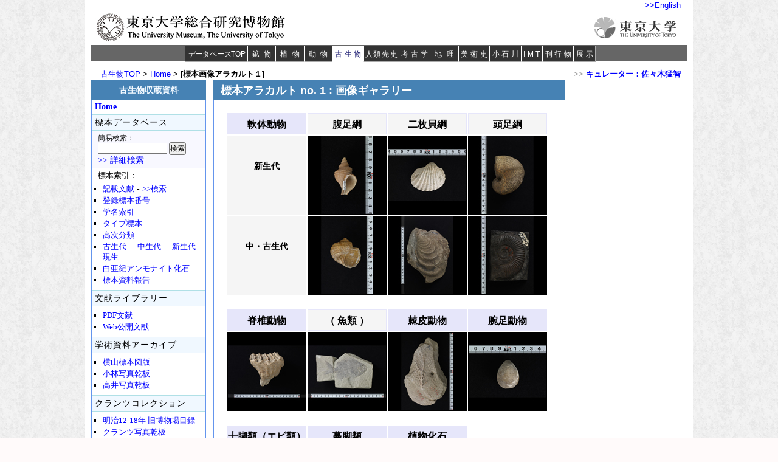

--- FILE ---
content_type: text/html; charset=utf-8
request_url: https://umdb.um.u-tokyo.ac.jp/DKoseibu/jp/Gallery/2009.php
body_size: 12905
content:
<!DOCTYPE html PUBLIC "-//W3C//DTD XHTML 1.0 Strict//EN" "http://www.w3.org/TR/xhtml1/DTD/xhtml1-strict.dtd">
<html xmlns="http://www.w3.org/1999/xhtml">

<head>
<meta http-equiv="Content-Type" content="text/html; charset=utf-8"/>
<meta name="ROBOTS" content="NOINDEX, NOFOLLOW" />

<title>
標本アラカルト no. 1 : 画像ギャラリー
 - 古生物収蔵資料データベース - 東京大学総合研究博物館
</title>

<link rel="stylesheet" type="text/css" href="/DKoseibu/jp/csssheet/common.css" />
<link rel="stylesheet" type="text/css" href="/DKoseibu/jp/csssheet/index.css" />
<link rel="stylesheet" type="text/css" href="/DKoseibu/jp/csssheet/match_error.css" />


</head>

<body id="pagetop">

<!--ページ全体ボックス-->
<div id="container">


<!--ヘッダ-->
<div id="JpEn">
<p>
<a href="/DKoseibu/en/index.html">>>English</a>
</p>
</div>

<!--ヘッダ-->
<div id="header">
<p class="left">
<a href="http://www.um.u-tokyo.ac.jp/" title="東京大学総合研究博物館トップページ">
<img src="http://www.um.u-tokyo.ac.jp/images/title_um_original.jpg" alt="東京大学総合研究博物館　The University Museum, The University of Tokyo" width="312" height="48" border="0">
</a></p>
<p class="right">
<a href="http://www.u-tokyo.ac.jp/">
<img src="/DKoseibu/jp/img/logo_ut_g.gif" alt="東京大学トップページ" title="東京大学トップページ" />
</a>
</p>
</div>
<!--ヘッダ-->


<!--他部門リンク-->
<div id="dblink">
<ul>
	<li><a href="http://www.um.u-tokyo.ac.jp/web_museum/database.html" class="wdX" title="総合研究博物館データベースのトップページへ">データベースTOP</a></li>
	<li><a href="http://umdb.um.u-tokyo.ac.jp/DKoubutu/" class="wd2">鉱物</a></li>
	<li><a href="http://umdb.um.u-tokyo.ac.jp/DShokubu/" class="wd2">植物</a></li>
	<li><a href="http://umdb.um.u-tokyo.ac.jp/DDoubutu/" class="wd2">動物</a></li>
	<li><a href="/DKoseibu/" class="wd3 show0">古生物</a></li>
	<li><a href="http://umdb.um.u-tokyo.ac.jp/DJinruis/" class="wd4">人類先史</a></li>
	<li><a href="http://umdb.um.u-tokyo.ac.jp/DKoukoga/" class="wd3">考古学</a></li>
	<li><a href="http://umdb.um.u-tokyo.ac.jp/DChiri/" class="wd2">地理</a></li>
	<li><a href="http://umdb.um.u-tokyo.ac.jp/DBijutus/" class="wd3">美術史</a></li>
	<li><a href="http://umdb.um.u-tokyo.ac.jp/DAnnex/" class="wd3">小石川</a></li>
	<li><a href="http://umdb.um.u-tokyo.ac.jp/DImt/" class="wd3">IMT</a></li>
	<li><a href="http://umdb.um.u-tokyo.ac.jp/DKankoub/" class="wd3">刊行物</a></li>
	<li><a href="http://umdb.um.u-tokyo.ac.jp/DExhibit/" class="wd3">展示</a></</ul>
</div>
<!--他部門リンク-->

<!--ヘッダ-->


<!--ヘッダー２-->
<div id="header2">

<!--パンくずリスト-->
<div id="paolist">
<ul>
<li><a href="/DKoseibu/TKoseibu.htm">古生物TOP</a> > </li>
<li><a href="/DKoseibu/jp/index.html">Home</a> > </li>
<li><em>[標本画像アラカルト１]</em></li>
</ul>
</div>
<!--パンくずリスト-->
<!--Contact問合せ-->
<div id="contact">
<p><small>>> </small><a href="http://www.um.u-tokyo.ac.jp/hp/sasaki/" onClick="subwindows=window.open('http://www.um.u-tokyo.ac.jp/hp/sasaki/', 'contactUs', 'width=500px, height=500px, menubar=yes, toolbar=yes, scrollbars=yes')" target="contactUs" >キュレーター：佐々木猛智</a></p>
</div>
<!--Contact問合せ-->
</div>
<!--ヘッダー２-->


<!--■■■ページタイトル■■■-->
<div id="pageTitle">

<h1><span>標本アラカルト no. 1 : 画像ギャラリー</span></h1>

<h2><span>古生物収蔵資料</span></h2>

</div>
<!--■■■ページタイトル■■■-->


<!--メイン本体  id="main"-->
<div id="main">

<!--■■■■コンテンツ id="content"■■■■-->
<div id="content">

<!--■■軟体動物テーブル■■-->
<div id="specimen2009Index">
<table>
<tr>
<th><span>軟体動物</span></th>
<th class="molclass"><span>腹足綱<br /></span></th>
<th class="molclass"><span>二枚貝綱<br /></span></th>
<th class="molclass"><span>頭足綱<br /></span></th>
</tr>

<tr>
<td class="molltime"><span>新生代</span></td>
<td>
<span>
<a href="/DKoseibu/jp/Gallery/2009_result.php?ProjectFolder=Specimen2009&Phylum=Mollusca&Class=Gastropoda&Era=Cenozoic">
<img src="/DKoseibu/fmpImages/Specimen2009/128/CM_20113_.jpg" alt="腹足綱" /><br />
</a>
</span>
</td>

<td>
<span>
<a href="/DKoseibu/jp/Gallery/2009_result.php?ProjectFolder=Specimen2009&Phylum=Mollusca&Class=Bivalvia&Era=Cenozoic">
<img src="/DKoseibu/fmpImages/Specimen2009/128/CM_11011_.jpg" alt="二枚貝綱" /><br />
</a>
</span>
</td>

<td>
<span>
<a href="/DKoseibu/jp/Gallery/2009_result.php?ProjectFolder=Specimen2009&Phylum=Mollusca&Class=Cephalopoda&Era=Cenozoic">
<img src="/DKoseibu/fmpImages/Specimen2009/128/CM_04681_.jpg" alt="頭足綱" /><br />
</a>
</span>
</td>
</tr>

<tr>
<td class="molltime"><span>中・古生代</span></td>
<td>
<span>
<a href="/DKoseibu/jp/Gallery/2009_result.php?ProjectFolder=Specimen2009&Phylum=Mollusca&Class=Gastropoda&Era=Mesozoic">
<img src="/DKoseibu/fmpImages/Specimen2009/128/MM_15531_.jpg" alt="腹足綱" /><br />
</a>
</span>
</td>

<td>
<span>
<a href="/DKoseibu/jp/Gallery/2009_result.php?ProjectFolder=Specimen2009&Class=Bivalvia&Era=Mesozoic">
<img src="/DKoseibu/fmpImages/Specimen2009/128/MM_06495_.jpg" alt="二枚貝綱" /><br />
</a>
</span>
</td>

<td>
<span>
<a href="/DKoseibu/jp/Gallery/2009_result.php?ProjectFolder=Specimen2009&Class=Cephalopoda&Era=Mesozoic">
<img src="/DKoseibu/fmpImages/Specimen2009/128/MM_05013_.jpg" alt="腹足綱" /><br />
</a>
</span>
</td>
</tr>
</table>

<table>
<tr>
<th><span>脊椎動物</span></th>
<th class="molclass"><span>（ 魚類 ）<br /></span></th>
<th><span>棘皮動物</span></th>
<th><span>腕足動物<br /></span></th>
</tr>

<tr>
<td>
<span>
<a href="/DKoseibu/jp/Gallery/2009_result.php?ProjectFolder=Specimen2009&Phylum=Chordata&Collection::CommonGroup=Vertebrate">
<img src="/DKoseibu/fmpImages/Specimen2009/128/CV_06002_.jpg" alt="Vertebrate" /><br />
</a>
</span>
</td>

<td>
<span>
<a href="/DKoseibu/jp/Gallery/2009_result.php?ProjectFolder=Specimen2009&Phylum=Chordata&Collection::CommonGroup=Fish">
<img src="/DKoseibu/fmpImages/Specimen2009/128/CV_13804_.jpg" alt="Fish" /><br />
</a>
</span>
</td>

<td>
<span>
<a href="/DKoseibu/jp/Gallery/2009_result.php?ProjectFolder=Specimen2009&Phylum=Echinodermata">
<img src="/DKoseibu/fmpImages/Specimen2009/128/ME_06945_.jpg" alt="Echinodermata" /><br />
</a>
</span>
</td>

<td>
<span>
<a href="/DKoseibu/jp/Gallery/2009_result.php?ProjectFolder=Specimen2009&Phylum=Brachiopoda">
<img src="/DKoseibu/fmpImages/Specimen2009/128/CB_20694_.jpg" alt="Brachiopoda" /><br />
</a>
</span>
</td>

</tr>
</table>

<table>
<tr>
<th><span>十脚類（エビ類）<br /></span></th>
<th><span>蔓脚類<br /></span></th>
<th><span>植物化石<br /></span></th>
<th></th>
</tr>

<tr>

<td>
<span>
<a href="/DKoseibu/jp/Gallery/2009_result.php?ProjectFolder=Specimen2009&Phylum=Arthropoda&Collection::CommonGroup=Decapoda">
<img src="/DKoseibu/fmpImages/Specimen2009/128/MM_07970_.jpg" alt="Decapoda" /><br />
</a>
</span>
</td>

<td>
<span>
<a href="/DKoseibu/jp/Gallery/2009_result.php?ProjectFolder=Specimen2009&Phylum=Arthropoda&Collection::CommonGroup=Cirripedes">
<img src="/DKoseibu/fmpImages/Specimen2009/128/RA_08203_.jpg" alt="Cirripedes" /><br />
</a>
</span>
</td>

<td>
<span>
<a href="/DKoseibu/jp/Gallery/2009_result.php?ProjectFolder=Specimen2009&Kingdom=Plantae">
<img src="/DKoseibu/fmpImages/Specimen2009/128/MP_06905_.jpg" alt="Plant" /><br />
</a>
</span>
</td>

<td></td>

</tr>
</table>

</div>
<!--■■軟体動物テーブル■■-->

<hr id="sHr"/>

<!--ページトップへ-->
<div id="pageTop">
<p><a href="#pagetop">To Page Top</a></p>
</div>
<!--ページトップへ-->

</div>
<!--■■■■コンテンツ id="content"■■■■-->


<!--部門内リンク-->
<div id="menulist">

<!--部門名-->
<div id="section">
<p>
<a href="/DKoseibu/jp/index.html" title="Homepage">Home</a>
</p>
</div>
<!--部門名-->

<!--標本検索・索引-->
<div class="menudesign">
<h3><span>標本データベース</span></h3>


<form action="/DKoseibu/jp/Collection/result.php" method="get">
<p id="searchForm">
<span><em>簡易検索：</em></span><br />
<span>
<input type="text" name="Keyword"  class="sInput" />
<input type="hidden" name="max" value="10" />
<input type="submit" text="button" value="検索" class="sFind" />
</span><br />
<span>
<a href="/DKoseibu/jp/Collection/search.php">
&gt;&gt; 詳細検索</a>
</span>
</p>
</form>

<h4><span>標本索引：</span></h4>

<ul>
<li><a href="/DKoseibu/jp/Reference/index.php">記載文献</a> - <a href="/DKoseibu/jp/Reference/search.php">&gt;&gt;検索</a></li>
<li><a href="/DKoseibu/jp/SpecimenNo/index.html">登録標本番号</a></li>
<li><a href="/DKoseibu/jp/ScientificName/index.php">学名索引</a></li>
<li><a href="/DKoseibu/jp/TypeStatus/index.php">タイプ標本</a></li>
<li><a href="/DKoseibu/jp/Taxonomy/index.php">高次分類</a></li>
<li><a href="/DKoseibu/jp/GeologicTime/Paleozoic.php">古生代</a>　
<a href="/DKoseibu/jp/GeologicTime/Mesozoic.php">中生代</a>　
<a href="/DKoseibu/jp/GeologicTime/Cenozoic.php">新生代</a>　
<a href="/DKoseibu/jp/GeologicTime/Recent.php">現生</a>
</li>
<li><a href="/DKoseibu/jp/CretAmmoType/index.php">白亜紀アンモナイト化石</a></li>
<li><a href="/DKoseibu/jp/MaterialReport/index.php">標本資料報告</a></li>
</ul>

</div>
<!--標本検索・索引-->


<!--文献・ライブラリー-->
<div class="menudesign">
<h3><span>文献ライブラリー</span></h3>
<ul>
<li><a href="/DKoseibu/jp/LibraryPDF/index.php">PDF文献
</a></li>
<li><a href="/DKoseibu/jp/LibraryWeb/index.php">Web公開文献
</a></li>
</ul>
</div>
<!--文献・ライブラリー-->


<!--アーカイブ-->
<div class="menudesign">
<h3><span>学術資料アーカイブ</span></h3>
<ul>
<li><a href="/DKoseibu/jp/Gallery/plate_yokoyama.php">横山標本図版</a></li>
<li><a href="/DKoseibu/jp/Photoplate/kobayashi_index.php">小林写真乾板</a></li>
<li><a href="/DKoseibu/jp/Photoplate/takai.php">高井写真乾板</a></li>
</ul>
</div>
<!--アーカイブ-->


<!--クランツコレクション-->
<div class="menudesign">
<h3><span>クランツコレクション</span></h3>
<ul>
<li><a href="/DKoseibu/jp/KrantzCollection/index.php">明治12-18年 旧博物場目録</a>
</li>
<li><a href="/DKoseibu/jp/KrantzDiapositive/index.php">クランツ写真乾板</a></li>
</ul>
</div>
<!--クランツコレクション-->


<!--イメージリスト id="imageList" -->
<div class="menudesign">
<h3><span>画像ギャラリー</span></h3>
<ul>
<li>
<a href="/DKoseibu/jp/Gallery/2012_ex_.php">
東大古生物学 - 展示2012
</a>
</li>

<li>
<a href="/DKoseibu/jp/Gallery/2016c.php">
標本アラカルト no.3 新生代
</a>
</li>

<li>
<a href="/DKoseibu/jp/Gallery/2016m.php">
標本アラカルト no.3 中生代
</a>
</li>

<li>
<a href="/DKoseibu/jp/Gallery/2016p.php">
標本アラカルト no.3 古生代
</a>
</li>

<li>
<a href="/DKoseibu/jp/Gallery/2016r.php">
標本アラカルト no.3 現生
</a>
</li>

<li><a href="/DKoseibu/jp/Gallery/2014.php">
標本アラカルト no.2 新生代
</a></li>

<li><a href="/DKoseibu/jp/Gallery/2012_oji_.php">
中生代ウミユリ化石
</a></li>

<li><a href="/DKoseibu/jp/Gallery/2012_otuka_.php">
大塚標本 新生代軟体動物
</a></li>

<li><a href="/DKoseibu/jp/Gallery/2009.php">
標本アラカルト no.1
</a></li>

<li><a href="/DKoseibu/jp/Gallery/mollusca01.php">
軟体動物タイプ標本
</a></li>

<li><a href="/DKoseibu/jp/Gallery/cretammo.php">
白亜紀アンモナイト
</a></li>

<li><a href="/DKoseibu/jp/Gallery/krantz.php">
クランツ標本
</a></li>

<li><a href="/DKoseibu/jp/Photoplate/kobayashi_index.php">
小林写真乾板
</a></li>

<li><a href="/DKoseibu/jp/Photoplate/takai.php">
高井写真乾板
</a></li>

<li><a href="/DKoseibu/jp/KrantzDiapositive/index.php">
クランツ写真乾板
</a></li>
</ul>
</div>
<!--イメージリスト id="imageList" -->
</div>
<!--部門内リンク-->


</div>
<!--メイン本体  id="main"-->


<!--フッタ-->
<hr id="hrFoot" />

<address id="footer">
<p id="copyright"><em>(c) 2008-2017. The University Museum, The University of Tokyo.</em></p>
<p id="creator">Web作成・管理 ： 伊藤 泰弘 (キュラトリアルワーク推進員）<br />
<img src="/DKoseibu/jp/img/ito_ad.gif" alt="アドレス" /></p>
</address>
<!--フッタ-->


</div>
<!--ページ全体ボックス-->

</body>
</html>


--- FILE ---
content_type: text/css
request_url: https://umdb.um.u-tokyo.ac.jp/DKoseibu/jp/csssheet/common.css
body_size: 13011
content:
/* CSS Document */

@charset "Shift_JIS";

/* "���{��"common"�X�^�C���V�[�g */

/* style reset */

/* �u���E�U�X�^�C�������� */
*{
margin: 0;
padding: 0;
text-decoration: none;
font-size: 100%;
font-weight: normal;
font-style: normal;
line-height: 1em;
}


h1, h2, h3, h4, h5, h6, hr, div, p, span, strong, em, a, img, br, form, fieldset, ul, ol, li, dl, dt, dd, table, tbody, tr, th, td{
margin: 0; padding: 0; border: 0;
text-decoration: none;
font-size: 100%;
font-style: normal;
font-weight: normal;
line-height: 1em;
}

a:link, a:visited{
text-decoration: none;
color: blue;
}

a:hover{
text-decoration: underline;
color: red;
}
/* form �̃{�^���́A�u���E�U�f�t�H���g���g�p���邽�߂� input �� border �� 0 �ɂ��Ȃ� */
/* �u���E�U�X�^�C�������� */


/* style reset */


/* common style */


/* �y�[�W�S�̃{�b�N�X (English) */
html{
margin: 0; padding: 0; border: 0;
}

body{
margin: 0; padding: 0; border: 0;
background-color: snow;
font-family: Arial, Helvetica, "�l�r �o�S�V�b�N", "�q���M�m�p�S Pro W3", "�l�r �S�V�b�N", sans-serif;
background-image: url(/Dkoseibu/img/bg023_08.gif);
}

div#container{
border: 0;
width: 980px; /* 780px�i���o�[�W�����j*/
/*margin-left: 3px;*/
margin-left: auto;
margin-right: auto;
padding-left: 10px;
padding-right: 10px;
background-color: white;
}
/* �y�[�W�S�̃{�b�N�X */


/* Japanese-English */
div#JpEn{
background-color: white;
}

div#JpEn p{
text-align: right;
}

div#JpEn p a{
text-align: right;
padding-right: 10px;
font-size: 80%;
}

/* �w�b�_ (English) */
div#header{
background-color: #FFFFFF;
border-left: whitesmoke 1px solid;
border-right: whitesmoke 1px solid;
}

div#header p.left{
float: left;
}

div#header p.left img{
float: left;
}

div#header p.left span{
float: right;
font-family: "Times New Roman", Times, serif;
font-size: 12px;
font-weight: bold;
color: black;
}

div#header p.left span em{
font-family: "HG����E", "HGS����E", "�q���M�m���� Pro W3", "MS P����", serif;
font-size: 22px;
font-weight: normal;
line-height: 1.5em;
letter-spacing: 1px;
}

div#header p.left a:link, div#header p.left a:visited{
display: block;
width: 315px;
height: 50px;
padding: 4px 5px 2px 5px;
text-decoration: none;
color: #333333;
border: white 1px solid;
}

div#header p.left a:hover{
border: #333333 1px outset;
}

div#header p.right{
float: right;
margin-top: 6px;
margin-right: 10px;
}

div#header p.right img{
padding: 5px;
}

div#header p.right a:link img, div#header p.right a:visited img{
border: white 1px solid;
}

div#header p.right a:hover img{
border: #333333 1px outset;
}

/* �w�b�_ */


/* �����僊���N (Japanese) */
div#dblink{
clear: both;
background-color: white;
text-align: center;
font-size: 12px;
border-top: #666666 1px solid;
font-family:"�l�r �o�S�V�b�N", "�q���M�m�p�S Pro W3", "�l�r �S�V�b�N", sans-serif;
}

div#dblink ul{
list-style-type: none;
padding-top: 8px;
padding-bottom: 6px;
background-color: #666666;
}

div#dblink ul li{
display: inline;
margin-right: -5px;
}

div#dblink ul li a{
padding-top: 6px;
padding-bottom: 5px;
padding-left: 5px;
border: #CCCCCC 1px solid;
margin-right: 1px;
white-space: nowrap;
}

div#dblink ul li a.wdX{
letter-spacing: -0.02em;
padding-right: 3px;
}
div#dblink ul li a.wd2{
letter-spacing: 0.6em;
padding-left: 0.6em;
}
div#dblink ul li a.wd3{
letter-spacing: 0.3em;
padding-left: 0.3em;
}
div#dblink ul li a.wd4{
letter-spacing: 0.15em;
padding-left: 0.15em;
}

div#dblink ul li a:link, div#dblink ul li a:visited{
text-decoration: none;
background-color: #333333;
color: #FFFFFF;
border: #FFFFFF 1px outset;
border-top: #999999 1px outset;
}

div#dblink ul li a:hover{
background-color: #FFFFFF;
color: #000000;
border: #999999 1px inset;
}

div#dblink ul li a.show0:link, div#dblink ul li a.show0:visited{
background-color: white;
color: midnightblue;
border: white 1px solid;
border-top: #CCCCCC 1px ridge;
border-right: whitesmoke 1px solid;
}

div#dblink ul li a.show0:hover{
background-color: steelblue;
color: #FFFFFF;
border: steelblue 1px solid;
}
/* �����僊���N */


/* �p���������X�g (English) */
div#header2{
clear: both;
}

div#paolist{
float: left;
text-align: left;
padding-top: 15px;
padding-bottom: 4px;
padding-left: 15px;
}

div#paolist ul{
line-height: 0em;
}

div#paolist ul li{
display: inline;
font-size: 80%;
}

div#paolist ul li em{
font-style: normal;
font-weight: bold;
}

div#contact{
float: right;
text-align: right;
padding-top: 15px;
padding-bottom: 4px;
padding-right: 10px;
}

div#contact p{
line-height: 0em;
}

div#contact p small{
font-size: 80%;
font-weight: bold;
color: #999999;
}

div#contact p a{
font-size: 80%;
font-weight: bold;
}

li.scientificNamePao a{
font-weight: bold;
}
/* �p���������X�g */


/* �O���e�X�g�p */
div#mainOut{
clear: both;
width: 980px;
}
/* �O���e�X�g�p */

/* �^�C�g���ƃ��C���p */
div#titleMain{
clear: both;
float: left;
width: 780px;
}
/* �^�C�g���ƃ��C���p */

/* �O�������N�E������� */
div#exSource{
float: right;
padding: 0; margin: 0; border: 0;
font-size: 14px;
width: 187px;
background-color: white;
border: solid 1px lavender;
}

div#exlink{
padding-bottom: 15px;
border-bottom: solid 1px lavender;
}

div#exlink h4{
padding: 8px 5px 8px 8px;
background-color: aliceblue;
border-bottom: solid 1px lavender;
}

div#exlink h4 span{
font-size: 14px;
font-weight: bold;
letter-spacing: 1px;
}

div#exlink dl{
margin: 10px 0px 0px 0px;
padding: 0px 0px 0px 0px;
}

div#exlink dl dt{
padding: 5px 3px 2px 3px;
border-bottom: solid 1px whitesmoke;
}

div#exlink dl dt em{
font-weight: bold;
font-style: italic;
}

div#exlink dl dd{
padding: 3px 0px 3px 5px;
}

div#exRefer{
padding-bottom: 15px;
border-bottom: solid 1px lavender;
}

div#exRefer h4{
padding: 6px 5px 6px 8px;
background-color: aliceblue;
border-bottom: solid 1px lavender;
}

div#exRefer h4 span{
font-size: 14px;
font-weight: bold;
letter-spacing: 0.75em;
}

div#exRefer h5{
padding: 6px 5px 4px 8px;
background-color: lightyellow;
border-bottom: solid 1px lightgoldenrodyellow;
}

div#exRefer h5 span{
font-size: 14px;
}

div#exRefer dl{
margin: 0px 0px 0px 0px;
padding: 5px 0px 5px 0px;
}

div#exRefer dl dt{
padding: 0px 3px 0px 15px;
font-size: 12px;
line-height: 1.2em;
text-indent: -10px;
}

div#exRefer dl dt span{
font-size: 14px;
}

div#exRefer dl dd{
padding: 4px 0px 10px 15px;
}

div#qrCord{
}

div#qrCord h4{
padding: 6px 5px 6px 8px;
background-color: aliceblue;
border-bottom: solid 1px lavender;
}

div#qrCord h4 span{
font-size: 14px;
font-weight: bold;
letter-spacing: 2px;
}

div#qrCord dl{
margin: 5px 0px 5px 0px;
padding: 0px 0px 0px 0px;
border-bottom: solid 1px ghostwhite;
}

div#qrCord dl dt{
padding: 5px 3px 0px 5px;
}

div#qrCord dl dd{
padding: 2px 0px 0px 5px;
}


/* �O�������N�E������� */


/* ���C���{�� (English) */
div#main{
clear: both;
width: 780px; /* �w��Ȃ� �i���o�[�W�����j*/
}
/* ���C���{�� */


/* �y�[�W�^�C�g�� (English) */
div#pageTitle{
clear: both;
width: 780px;
}

div#pageTitle h1{
float: right;
width: 577px; /* 74%�i���o�[�W�����j*/
height: 23px;
border: 1px solid steelblue; /* �����z�u�`�F�b�N�p"yellow" */
padding: 7px 0px 0px 0px;
background-color: steelblue;
line-height: 1em;
}

div#pageTitle h1 span{
border: 1px solid steelblue; /* �����z�u�`�F�b�N�p"yellow" */
padding: 0px 0px 0px 10px;
color: white;
font-size: 18px;
font-weight: bold;
font-family: "�q���M�m�p�S Pro W3", "Hiragino Kaku Gothic Pro", "���C���I", Meiryo, Osaka, "�l�r �o�S�V�b�N", "MS PGothic", sans-serif;
}

div#pageTitle h1 span em{
font-size: 18px;
font-weight: bold;
}

div#pageTitle h1 span em.genusName{
font-style: italic;
}

div#pageTitle h2{
float: left;
width: 187px; /* 24% �i���o�[�W�����j*/
height: 23px;
border: 1px solid steelblue; /* �����z�u�`�F�b�N�p"yellow" */
padding: 7px 0px 0px 0px;
background-color: steelblue;
text-align: center;
line-height: 1em;
}

div#pageTitle h2 span{
border: 1px solid steelblue; /* �����z�u�`�F�b�N�p"yellow" */
padding: 3px 0px 2px 0px;
color: aliceblue;
font-weight: bold;
font-size: 14px;
font-family: "�q���M�m�p�S Pro W3", "Hiragino Kaku Gothic Pro", "���C���I", Meiryo, Osaka, "�l�r �o�S�V�b�N", "MS PGothic", sans-serif;
}
/* �y�[�W�^�C�g�� */


/* ����������N (English) */
div#menulist{
float: left;
width: 187px; /* 24% �i���o�[�W�����j*/
background-color: white;
border: 1px solid cornflowerblue;
border-top: 0px;
font-size: 14px;
}

/*���喼 */
div#section{
clear: both;
}

div#section p{
text-align: left;
font-weight: bold;
color: white;
padding: 5px 0px 5px 5px;
}

div#section p a{
font-weight: bold;
}
/*���喼*/


/* �����t�H�[�� */
p#searchForm{
padding: 5px 10px 3px 10px;
background-color: ghostwhite;
border-bottom: 1px solid whitesmoke;
text-align: left;
}

p#searchForm span{
font-size: 12px;
}

p#searchForm span input.sInput{
width: 110px;
}

p#searchForm span a{
line-height: 1.3em;
font-size: 14px;
}

/* �����t�H�[�� */


/* �R���N�V�������� */
div#menulist{font-family: "�q���M�m�p�S Pro W3", "Hiragino Kaku Gothic Pro", "���C���I", Meiryo, Osaka, "�l�r �o�S�V�b�N", "MS PGothic", "sans-serif";}

div#menulist div.menudesign{
padding: 0px 0px 7px 0px;
}

div#menulist div h3{
background-color: aliceblue;
border-bottom: 1px solid powderblue;
border-top: 1px solid powderblue;
padding: 5px 0px 5px 5px;
}

div#menulist div h3 span{
font-weight: normal;
font-family: "�q���M�m�p�S Pro W3", "Hiragino Kaku Gothic Pro", "���C���I", Meiryo, Osaka, "�l�r �o�S�V�b�N", "MS PGothic", sans-serif;
letter-spacing: 1px;
}

div#menulist div h4{
padding: 5px 0px 0px 10px;
}

div#menulist div h4 span{
font-size: 90%;
}

div#menulist div ul{
list-style: square;
padding: 5px 0px 0px 18px;
}

div#menulist div ul li{
padding: 1px 0px 1px 0px;
line-height: 1.25em;
}

div#menulist div ul li a{
font-size: 90%;
}

/* �R���N�V�������� */
/* ����������N (English) */


/* �R���e���c (English) */
div#content{
float: right;
width: 577px; /* 74%�i���o�[�W�����j*/
border: 1px solid cornflowerblue;
border-top: 0px;
font-size: 14px;
}
/* �R���e���c (English) */


/* �y�[�W�g�b�v�� */
div#pageTop{
margin: 10px 10px 10px 0px;
}

div#pageTop p{
text-align: right;
font-size: 12px;
}
/* �y�[�W�g�b�v�� */


/* �t�b�^ */
hr#hrFoot{
clear: both;
height: 0px;
border: solid 1px white;
background-color: white;
color: white;
padding-top: 20px;
}

address#footer{
background-color: #FFFFFF;
text-align: center;
}

p#copyright{
background-color: #666666;
border: #666666 1px solid;
border-bottom: #333333 1px solid;
margin-top: 10px;
padding-top: 7px;
padding-bottom: 13px;
}

p#copyright em{
font-size: 14px;
color: #FFFFFF;
font-style: normal;
font-family: "Times New Roman", Times, serif;
}

p#creator{
color: #333333;
font-size: 12px;
line-height: 1.7em;
text-align: right;
margin-right: 20px;
margin-top: 20px;
padding-bottom: 20px;
}
/* �t�b�^ */


/* ���� <div id="content">�� ���� */


/* hr ���o���Ԃ̋�؂� */
hr#sHr{
clear: both;
height: 0px;
border: 0px;
background-color: white;
color: white;
padding-top: 0px;
border-bottom: solid 1px white;
margin-top: 20px;
margin-bottom: 5px;
}
/* hr ���o���Ԃ̋�؂� */


/* "search_form.xsl" �ȈՌ��� */
div#simpleS{
padding: 3px 50px 2px 0px;
background-color: whitesmoke;
}

div#simpleS p{
text-align: right;
padding-right: 30px;
}

div#simpleS p em{
font-size: 12px;
font-weight: bold;
}

div#simpleS p span.rightLink{
padding-right: 30px;
}

div#simpleS p span.sText input.sInput{
width: 175px;
padding: 1px 0px 0px 0px;
border: solid 1px lightslategray;
}

div#simpleS p span.sText input.sFind{
font-size: 12px;
padding: 1px 0px 0px 0px;
letter-spacing: 0.1em;
text-indent: 0.3em;
}
/* "search_form.xsl" �ȈՌ��� */


/* "specimen-limit" �i�荞�݌��� */
div#LimitS{
background-color: whitesmoke;
}

div#LimitS p{
padding: 3px 40px 2px 20px;
text-align: right;
}

div#LimitS p span.sCbox{
padding: 0px 10px 0px 5px;
}

div#LimitS p span.sCbox input{
margin-right: 5px;
}

div#LimitS p span.sCbox em{
font-size: 12px;
font-weight: bold;
color: midnightblue;
}

div#LimitS p span.sText{
margin-left: 15px;
}

div#LimitS p span.sText input.sInput{
width: 225px;
padding: 0px 0px 1px 0px;
border: solid 1px lightslategray;
}

div#LimitS p span.sText input.sFind{
font-size: 12px;
padding: 1px 4px 0px 4px;
letter-spacing: 0.1em;
text-indent: 0.1em;
margin-right: 20px;
font-family:"�l�r �o�S�V�b�N", "�q���M�m�p�S Pro W3", "�l�r �S�V�b�N", sans-serif;
}
/* "specimen-limit" �i�荞�݌��� */


/* �G���[�\�� */
#error{
padding: 30px 15px 15px 15px;
}

#error p.eBack{
text-align: left;
margin-left: 20px;
margin-bottom: 20px;
font-size: 18px;
}

#error p.eBack a{
font-weight: bold;
}

#error p.eWord{
text-align: center;
font-weight: bold;
font-size: 22px;
margin-bottom: 40px;
}

#error p.eImg{
text-align: center;
}

/* �G���[�\�� */






--- FILE ---
content_type: text/css
request_url: https://umdb.um.u-tokyo.ac.jp/DKoseibu/jp/csssheet/index.css
body_size: 5789
content:
/* CSS Document */

@charset "Shift_JIS";

/* ���� "index.xsl" �y�[�W�p ���� */


/* "TimeTaxa" �t�H���_ */
div#TimeTaxa{
}

div#TimeTaxa table{
margin: 15px 0px 0px 15px;
}

div#TimeTaxa table th{
padding: 2px 10px 2px 10px;
border-bottom: 1px solid #999999;
}

div#TimeTaxa table th a{
font-weight: bold;
}

div#TimeTaxa table td{
padding: 2px 10px 2px 10px;
}

.taxon{
border-right: 1px solid #999999;
}

.taxon a{
font-weight: bold;
}

.mollusca{
text-indent: 5px;
}

.mollusca a{
font-weight: normal;
}

.no-border{
border-right: 1px solid white;
}

div#TimeTaxaJP{
padding: 15px 0px 0px 20px;
}

div#TimeTaxaJP p{
padding: 5px 0px 0px 0px;
}

div#TimeTaxaJP p a{
font-weight: bold;
font-size: 18px;
}

div#TimeTaxaJP ul{
padding: 0px 0px 0px 0px;
list-style: none;
}

div#TimeTaxaJP ul li{
padding: 10px 0px 0px 25px;
}

.kingdom{
margin: 5px 0px 5px 0px;
}

.kingdom a{
font-weight: bold;
}

.kingdom span{
font-weight: bold;
}

.phylum a{
font-weight: bold;
}

.phylum span{
font-weight: bold;
color:#999999;
}

.classM a{
font-weight: normal;
}

.classM span{
font-weight: normal;
color:#666666;
}

/* "TimeTaxa" �t�H���_ */



/* "LibraryPDF" �t�H���_ */
#pdfFile{
padding: 20px 0px 5px 20px;
}

#pdfFile ul{
padding-left: 20px;
}

#pdfFile ul li{
line-height: 2em;
}

#pdfFile ul li a{
font-weight: bold;
}

#pdfFile ul li a img{
margin-right: 10px;
}
/* "LibraryPDF" �t�H���_ */


/* "LibraryWeb" �t�H���_ �́A"refresult.css"���g�p */


/* "MaterialReport" �t�H���_ */
#MatRep{
padding: 0px 0px 0px 0px;
border-top: 5px solid white;
}

#MatRep ol{
list-style-type: none;
}

#MatRep ol li{
padding: 0px 5px 10px 10px;
line-height: 1.1em;
}

#MatRep ol li p{
padding: 0px 5px 0px 10px;
line-height: 1.25em;
}

#MatRep ol li p span{
line-height: 1.25em;
}

#MatRep ol li p.MatNo{
padding: 4px 10px 2px 10px;
background-color: aliceblue;
margin-bottom: 5px;
}

#MatRep ol li p.MatNo em{
font-weight: bold;
}

#MatRep ol li p.MatNo a{
font-weight: normal;
}

#MatRepNew{
margin: 10px 20px 15px 10px;
}

#MatRepNew form{
margin: 5px 0px 0px 5px;
}

.MatRepNewFind{
font-size: 14px;
padding: 1px 0px 0px 0px;
width: 160px;
}

#MatRepNew h3{
padding: 7px 5px 7px 10px;
background-color: lavenderblush;
border-right: 1px solid mistyrose;
border-bottom: 1px solid mistyrose;
letter-spacing: 0.1em;
}

#MatRepNew h3 span{
font-weight: bold;
letter-spacing: 0.21em;
color:red;
}

#MatRepNew h3 em{
font-weight: bold;
font-family: Arial, Helvetica, sans-serif;
}

#MatRepNew p{
padding: 10px 5px 0px 10px;
background-color: snow;
line-height: 1.25em;
}

#MatRepNew p em{
font-weight: bold;
line-height: 1.5em;
}

/* "MaterialReport" �t�H���_ */



/* "Reference" �t�H���_ */
#autABC{
padding: 15px 5px 15px 5px;
}

#autABC h3{
background-color: aliceblue;
padding: 5px 0px 3px 10px;
}

#autABC h3 span{
font-weight: bold;
}

#autABC p{
padding: 10px 0px 0px 20px;
text-align: left;
}

#autABC p a{
margin-right: 5px;
font-size: 18px;
font-weight: bold;
}


#pubDate{
padding: 0px 5px 5px 5px;
}

#pubDate h3{
background-color: aliceblue;
padding: 5px 0px 3px 10px;
}

#pubDate h3 span{
font-weight: bold;
}

#pubDate p{
padding: 10px 0px 0px 20px;
text-align: left;
}

#pubDate p a{
text-decoration: underline;
margin-right: 10px;
font-weight: bold;
}
/* "Reference" �t�H���_ */


/* "RegisterNo" �t�H���_ */
#RegisterNo{
padding: 15px 5px 15px 30px;
}

#RegisterNo p{
padding: 15px 0px 0px 0px;
text-align: left;
}

#RegisterNo p a{
text-decoration: underline;
margin-right: 10px;
font-weight: bold;
}
/* "RegisterNo" �t�H���_ */


/* "TypeStatus" �t�H���_ */
div#TypeStatus{
padding: 20px 5px 15px 30px;
}

div#TypeStatus ul li{
padding: 5px 0px 5px 0px;
}

div#TypeStatus ul li a{
font-weight: bold;
}

/* "TypeStatus" �t�H���_ */


/* "CretAmmoType" �t�H���_ */
div#CretAmmoIndex{
padding: 20px 15px 20px 15px;
}

div#CretAmmoIndex h3{
padding: 0px 0px 15px 0px;
font-weight: bold;
font-size: 16px;
line-height: 1.5em;
letter-spacing: 0.05em;
}

div#CretAmmoIndex h3 span{
font-size: 14px;
line-height: 2em;
}

div#CretAmmoIndex p.nameAmmo{
padding: 0px 0px 5px 5px;
}

div#CretAmmoIndex p.nameAmmo sup{
font-size: 10px;
}

div#CretAmmoIndex h4{
padding: 20px 0px 10px 0px;
font-weight: bold;
}

div#CretAmmoIndex p{
padding-bottom: 10px;
line-height: 1.3em;
letter-spacing: 0.05em;
}

div#CretAmmoIndex p.tanabe{
text-align: right;
padding-right: 30px;
}

/* "CretAmmoType" �t�H���_ */


/* Home - "index.xsl" */

div#indexBox{
padding: 0px 5px 0px 5px;
}

div#indexBox h3{
padding: 3px;
margin: 5px 0px 5px 0px;
background-color: aliceblue;
}

div#indexBox h3 span{
font-size: 120%;
font-weight: bold;
}

div#indexBox h4 span{
font-size: 110%;
}
/* Home - "index.xsl" */


/* Specimen2009 �摜�M�������[ */
div#specimen2009Index{
}

div#specimen2009Index table{
background-color: white;
margin: 20px 0px 0px 20px;
}

div#specimen2009Index table tr th{
background-color: lavender;
padding: 10px 0px 7px 0px;
}

div#specimen2009Index table tr th span{
color: black;
font-weight: bold;
font-size: 16px;
}

div#specimen2009Index table tr th.molclass{
background-color: whitesmoke;
border: solid 1px lavender;
}

div#specimen2009Index table tr td span{
}

.molltime{
width: 128px;
text-align: center;
vertical-align: middle;
padding-bottom: 30px;
background-color: whitesmoke;
border: solid 1px whitesmoke;
}

.molltime span{
font-weight: bold;
color: black;
}

div#specimen2009Index table tr td span a{
display: block;
width: 130px;
height: 130px;
text-decoration: none;
font-size: 14px;
text-align: center;
}

div#specimen2009Index table tr td span a:link img, div#specimen2009Index table tr td span a:visited img{
border: 1px solid black;
}

div#specimen2009Index table tr td span a:hover img{
border: 1px solid red;
}

/* Specimen2009 �摜�M�������[ */





--- FILE ---
content_type: text/css
request_url: https://umdb.um.u-tokyo.ac.jp/DKoseibu/jp/csssheet/match_error.css
body_size: 436
content:
/* CSS Document */

@charset "Shift_JIS";


/* �����W�{ - �������ʂ̕\������ */



/* �G���[�\�� */

.eBack{
text-align: left;
font-weight: bold;
}

.eWord{
text-align: center;
font-size: 18px;
font-weight: bold;
margin-bottom: 20px;
}

.Img img{
text-align: center;
}

/* �G���[�\�� */



/* �������� �q�b�g�� */
div.matchT{
clear: both;
}

div.matchT p.howNo{
padding-top: 4px;
padding-bottom: 4px;
background-color: whitesmoke;
border-top: 1px solid whitesmoke;
border-bottom: 1px solid whitesmoke;
text-align: left;
padding-left: 15px;
font-size: 12px;
white-space: nowrap;
}

div.matchT p a{
margin-right: 5px;
}

p.howNo span em{
font-weight: bold;
font-size: 14px;
color: red;
}

p.howNo span.matchNo{
padding: 3px 7px 3px 0px;
font-size: 12px;
}
/* �������� �q�b�g�� */





